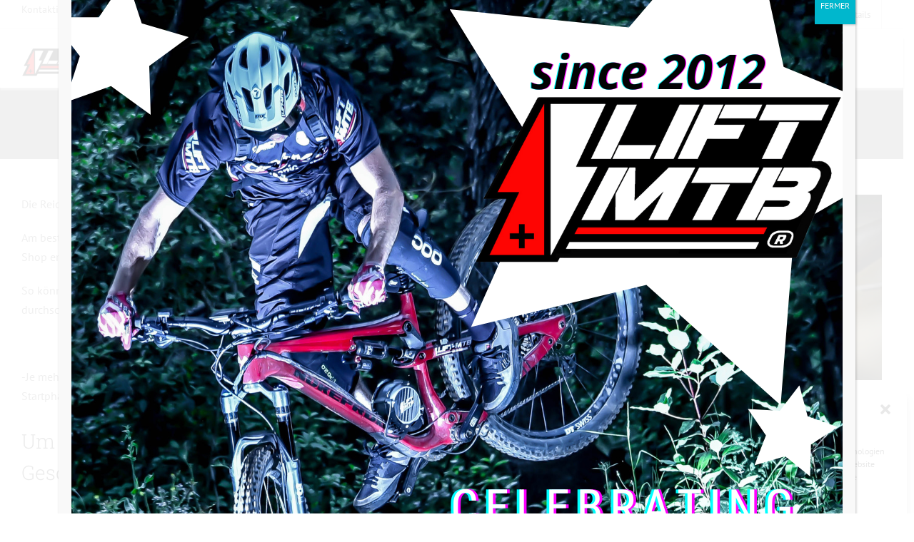

--- FILE ---
content_type: application/x-javascript
request_url: https://www.lift-mtb.com/wp-includes/js/jquery/ui/datepicker.min.js?ver=1.13.3
body_size: 9810
content:
/*!
 * jQuery UI Datepicker 1.13.3
 * https://jqueryui.com
 *
 * Copyright OpenJS Foundation and other contributors
 * Released under the MIT license.
 * https://jquery.org/license
 */
!function(e){"use strict";"function"==typeof define&&define.amd?define(["jquery","../version","../keycode"],e):e(jQuery)}(function(V){"use strict";var n;function e(){this._curInst=null,this._keyEvent=!1,this._disabledInputs=[],this._datepickerShowing=!1,this._inDialog=!1,this._mainDivId="ui-datepicker-div",this._inlineClass="ui-datepicker-inline",this._appendClass="ui-datepicker-append",this._triggerClass="ui-datepicker-trigger",this._dialogClass="ui-datepicker-dialog",this._disableClass="ui-datepicker-disabled",this._unselectableClass="ui-datepicker-unselectable",this._currentClass="ui-datepicker-current-day",this._dayOverClass="ui-datepicker-days-cell-over",this.regional=[],this.regional[""]={closeText:"Done",prevText:"Prev",nextText:"Next",currentText:"Today",monthNames:["January","February","March","April","May","June","July","August","September","October","November","December"],monthNamesShort:["Jan","Feb","Mar","Apr","May","Jun","Jul","Aug","Sep","Oct","Nov","Dec"],dayNames:["Sunday","Monday","Tuesday","Wednesday","Thursday","Friday","Saturday"],dayNamesShort:["Sun","Mon","Tue","Wed","Thu","Fri","Sat"],dayNamesMin:["Su","Mo","Tu","We","Th","Fr","Sa"],weekHeader:"Wk",dateFormat:"mm/dd/yy",firstDay:0,isRTL:!1,showMonthAfterYear:!1,yearSuffix:"",selectMonthLabel:"Select month",selectYearLabel:"Select year"},this._defaults={showOn:"focus",showAnim:"fadeIn",showOptions:{},defaultDate:null,appendText:"",buttonText:"...",buttonImage:"",buttonImageOnly:!1,hideIfNoPrevNext:!1,navigationAsDateFormat:!1,gotoCurrent:!1,changeMonth:!1,changeYear:!1,yearRange:"c-10:c+10",showOtherMonths:!1,selectOtherMonths:!1,showWeek:!1,calculateWeek:this.iso8601Week,shortYearCutoff:"+10",minDate:null,maxDate:null,duration:"fast",beforeShowDay:null,beforeShow:null,onSelect:null,onChangeMonthYear:null,onClose:null,onUpdateDatepicker:null,numberOfMonths:1,showCurrentAtPos:0,stepMonths:1,stepBigMonths:12,altField:"",altFormat:"",constrainInput:!0,showButtonPanel:!1,autoSize:!1,disabled:!1},V.extend(this._defaults,this.regional[""]),this.regional.en=V.extend(!0,{},this.regional[""]),this.regional["en-US"]=V.extend(!0,{},this.regional.en),this.dpDiv=a(V("<div id='"+this._mainDivId+"' class='ui-datepicker ui-widget ui-widget-content ui-helper-clearfix ui-corner-all'></div>"))}function a(e){var t="button, .ui-datepicker-prev, .ui-datepicker-next, .ui-datepicker-calendar td a";return e.on("mouseout",t,function(){V(this).removeClass("ui-state-hover"),-1!==this.className.indexOf("ui-datepicker-prev")&&V(this).removeClass("ui-datepicker-prev-hover"),-1!==this.className.indexOf("ui-datepicker-next")&&V(this).removeClass("ui-datepicker-next-hover")}).on("mouseover",t,d)}function d(){V.datepicker._isDisabledDatepicker((n.inline?n.dpDiv.parent():n.input)[0])||(V(this).parents(".ui-datepicker-calendar").find("a").removeClass("ui-state-hover"),V(this).addClass("ui-state-hover"),-1!==this.className.indexOf("ui-datepicker-prev")&&V(this).addClass("ui-datepicker-prev-hover"),-1!==this.className.indexOf("ui-datepicker-next")&&V(this).addClass("ui-datepicker-next-hover"))}function c(e,t){for(var a in V.extend(e,t),t)null==t[a]&&(e[a]=t[a])}return V.extend(V.ui,{datepicker:{version:"1.13.3"}}),V.extend(e.prototype,{markerClassName:"hasDatepicker",maxRows:4,_widgetDatepicker:function(){return this.dpDiv},setDefaults:function(e){return c(this._defaults,e||{}),this},_attachDatepicker:function(e,t){var a,i=e.nodeName.toLowerCase(),s="div"===i||"span"===i;e.id||(this.uuid+=1,e.id="dp"+this.uuid),(a=this._newInst(V(e),s)).settings=V.extend({},t||{}),"input"===i?this._connectDatepicker(e,a):s&&this._inlineDatepicker(e,a)},_newInst:function(e,t){return{id:e[0].id.replace(/([^A-Za-z0-9_\-])/g,"\\\\$1"),input:e,selectedDay:0,selectedMonth:0,selectedYear:0,drawMonth:0,drawYear:0,inline:t,dpDiv:t?a(V("<div class='"+this._inlineClass+" ui-datepicker ui-widget ui-widget-content ui-helper-clearfix ui-corner-all'></div>")):this.dpDiv}},_connectDatepicker:function(e,t){var a=V(e);t.append=V([]),t.trigger=V([]),a.hasClass(this.markerClassName)||(this._attachments(a,t),a.addClass(this.markerClassName).on("keydown",this._doKeyDown).on("keypress",this._doKeyPress).on("keyup",this._doKeyUp),this._autoSize(t),V.data(e,"datepicker",t),t.settings.disabled&&this._disableDatepicker(e))},_attachments:function(e,t){var a,i=this._get(t,"appendText"),s=this._get(t,"isRTL");t.append&&t.append.remove(),i&&(t.append=V("<span>").addClass(this._appendClass).text(i),e[s?"before":"after"](t.append)),e.off("focus",this._showDatepicker),t.trigger&&t.trigger.remove(),"focus"!==(i=this._get(t,"showOn"))&&"both"!==i||e.on("focus",this._showDatepicker),"button"!==i&&"both"!==i||(i=this._get(t,"buttonText"),a=this._get(t,"buttonImage"),this._get(t,"buttonImageOnly")?t.trigger=V("<img>").addClass(this._triggerClass).attr({src:a,alt:i,title:i}):(t.trigger=V("<button type='button'>").addClass(this._triggerClass),a?t.trigger.html(V("<img>").attr({src:a,alt:i,title:i})):t.trigger.text(i)),e[s?"before":"after"](t.trigger),t.trigger.on("click",function(){return V.datepicker._datepickerShowing&&V.datepicker._lastInput===e[0]?V.datepicker._hideDatepicker():(V.datepicker._datepickerShowing&&V.datepicker._lastInput!==e[0]&&V.datepicker._hideDatepicker(),V.datepicker._showDatepicker(e[0])),!1}))},_autoSize:function(e){var t,a,i,s,r,n;this._get(e,"autoSize")&&!e.inline&&(r=new Date(2009,11,20),(n=this._get(e,"dateFormat")).match(/[DM]/)&&(r.setMonth((t=function(e){for(s=i=a=0;s<e.length;s++)e[s].length>a&&(a=e[s].length,i=s);return i})(this._get(e,n.match(/MM/)?"monthNames":"monthNamesShort"))),r.setDate(t(this._get(e,n.match(/DD/)?"dayNames":"dayNamesShort"))+20-r.getDay())),e.input.attr("size",this._formatDate(e,r).length))},_inlineDatepicker:function(e,t){var a=V(e);a.hasClass(this.markerClassName)||(a.addClass(this.markerClassName).append(t.dpDiv),V.data(e,"datepicker",t),this._setDate(t,this._getDefaultDate(t),!0),this._updateDatepicker(t),this._updateAlternate(t),t.settings.disabled&&this._disableDatepicker(e),t.dpDiv.css("display","block"))},_dialogDatepicker:function(e,t,a,i,s){var r,n=this._dialogInst;return n||(this.uuid+=1,r="dp"+this.uuid,this._dialogInput=V("<input type='text' id='"+r+"' style='position: absolute; top: -100px; width: 0px;'/>"),this._dialogInput.on("keydown",this._doKeyDown),V("body").append(this._dialogInput),(n=this._dialogInst=this._newInst(this._dialogInput,!1)).settings={},V.data(this._dialogInput[0],"datepicker",n)),c(n.settings,i||{}),t=t&&t.constructor===Date?this._formatDate(n,t):t,this._dialogInput.val(t),this._pos=s?s.length?s:[s.pageX,s.pageY]:null,this._pos||(r=document.documentElement.clientWidth,i=document.documentElement.clientHeight,t=document.documentElement.scrollLeft||document.body.scrollLeft,s=document.documentElement.scrollTop||document.body.scrollTop,this._pos=[r/2-100+t,i/2-150+s]),this._dialogInput.css("left",this._pos[0]+20+"px").css("top",this._pos[1]+"px"),n.settings.onSelect=a,this._inDialog=!0,this.dpDiv.addClass(this._dialogClass),this._showDatepicker(this._dialogInput[0]),V.blockUI&&V.blockUI(this.dpDiv),V.data(this._dialogInput[0],"datepicker",n),this},_destroyDatepicker:function(e){var t,a=V(e),i=V.data(e,"datepicker");a.hasClass(this.markerClassName)&&(t=e.nodeName.toLowerCase(),V.removeData(e,"datepicker"),"input"===t?(i.append.remove(),i.trigger.remove(),a.removeClass(this.markerClassName).off("focus",this._showDatepicker).off("keydown",this._doKeyDown).off("keypress",this._doKeyPress).off("keyup",this._doKeyUp)):"div"!==t&&"span"!==t||a.removeClass(this.markerClassName).empty(),n===i)&&(n=null,this._curInst=null)},_enableDatepicker:function(t){var e,a=V(t),i=V.data(t,"datepicker");a.hasClass(this.markerClassName)&&("input"===(e=t.nodeName.toLowerCase())?(t.disabled=!1,i.trigger.filter("button").each(function(){this.disabled=!1}).end().filter("img").css({opacity:"1.0",cursor:""})):"div"!==e&&"span"!==e||((i=a.children("."+this._inlineClass)).children().removeClass("ui-state-disabled"),i.find("select.ui-datepicker-month, select.ui-datepicker-year").prop("disabled",!1)),this._disabledInputs=V.map(this._disabledInputs,function(e){return e===t?null:e}))},_disableDatepicker:function(t){var e,a=V(t),i=V.data(t,"datepicker");a.hasClass(this.markerClassName)&&("input"===(e=t.nodeName.toLowerCase())?(t.disabled=!0,i.trigger.filter("button").each(function(){this.disabled=!0}).end().filter("img").css({opacity:"0.5",cursor:"default"})):"div"!==e&&"span"!==e||((i=a.children("."+this._inlineClass)).children().addClass("ui-state-disabled"),i.find("select.ui-datepicker-month, select.ui-datepicker-year").prop("disabled",!0)),this._disabledInputs=V.map(this._disabledInputs,function(e){return e===t?null:e}),this._disabledInputs[this._disabledInputs.length]=t)},_isDisabledDatepicker:function(e){if(e)for(var t=0;t<this._disabledInputs.length;t++)if(this._disabledInputs[t]===e)return!0;return!1},_getInst:function(e){try{return V.data(e,"datepicker")}catch(e){throw"Missing instance data for this datepicker"}},_optionDatepicker:function(e,t,a){var i,s,r=this._getInst(e);if(2===arguments.length&&"string"==typeof t)return"defaults"===t?V.extend({},V.datepicker._defaults):r?"all"===t?V.extend({},r.settings):this._get(r,t):null;i=t||{},"string"==typeof t&&((i={})[t]=a),r&&(this._curInst===r&&this._hideDatepicker(),t=this._getDateDatepicker(e,!0),a=this._getMinMaxDate(r,"min"),s=this._getMinMaxDate(r,"max"),c(r.settings,i),null!==a&&void 0!==i.dateFormat&&void 0===i.minDate&&(r.settings.minDate=this._formatDate(r,a)),null!==s&&void 0!==i.dateFormat&&void 0===i.maxDate&&(r.settings.maxDate=this._formatDate(r,s)),"disabled"in i&&(i.disabled?this._disableDatepicker(e):this._enableDatepicker(e)),this._attachments(V(e),r),this._autoSize(r),this._setDate(r,t),this._updateAlternate(r),this._updateDatepicker(r))},_changeDatepicker:function(e,t,a){this._optionDatepicker(e,t,a)},_refreshDatepicker:function(e){e=this._getInst(e);e&&this._updateDatepicker(e)},_setDateDatepicker:function(e,t){e=this._getInst(e);e&&(this._setDate(e,t),this._updateDatepicker(e),this._updateAlternate(e))},_getDateDatepicker:function(e,t){e=this._getInst(e);return e&&!e.inline&&this._setDateFromField(e,t),e?this._getDate(e):null},_doKeyDown:function(e){var t,a,i=V.datepicker._getInst(e.target),s=!0,r=i.dpDiv.is(".ui-datepicker-rtl");if(i._keyEvent=!0,V.datepicker._datepickerShowing)switch(e.keyCode){case 9:V.datepicker._hideDatepicker(),s=!1;break;case 13:return(a=V("td."+V.datepicker._dayOverClass+":not(."+V.datepicker._currentClass+")",i.dpDiv))[0]&&V.datepicker._selectDay(e.target,i.selectedMonth,i.selectedYear,a[0]),(a=V.datepicker._get(i,"onSelect"))?(t=V.datepicker._formatDate(i),a.apply(i.input?i.input[0]:null,[t,i])):V.datepicker._hideDatepicker(),!1;case 27:V.datepicker._hideDatepicker();break;case 33:V.datepicker._adjustDate(e.target,e.ctrlKey?-V.datepicker._get(i,"stepBigMonths"):-V.datepicker._get(i,"stepMonths"),"M");break;case 34:V.datepicker._adjustDate(e.target,e.ctrlKey?+V.datepicker._get(i,"stepBigMonths"):+V.datepicker._get(i,"stepMonths"),"M");break;case 35:(e.ctrlKey||e.metaKey)&&V.datepicker._clearDate(e.target),s=e.ctrlKey||e.metaKey;break;case 36:(e.ctrlKey||e.metaKey)&&V.datepicker._gotoToday(e.target),s=e.ctrlKey||e.metaKey;break;case 37:(e.ctrlKey||e.metaKey)&&V.datepicker._adjustDate(e.target,r?1:-1,"D"),s=e.ctrlKey||e.metaKey,e.originalEvent.altKey&&V.datepicker._adjustDate(e.target,e.ctrlKey?-V.datepicker._get(i,"stepBigMonths"):-V.datepicker._get(i,"stepMonths"),"M");break;case 38:(e.ctrlKey||e.metaKey)&&V.datepicker._adjustDate(e.target,-7,"D"),s=e.ctrlKey||e.metaKey;break;case 39:(e.ctrlKey||e.metaKey)&&V.datepicker._adjustDate(e.target,r?-1:1,"D"),s=e.ctrlKey||e.metaKey,e.originalEvent.altKey&&V.datepicker._adjustDate(e.target,e.ctrlKey?+V.datepicker._get(i,"stepBigMonths"):+V.datepicker._get(i,"stepMonths"),"M");break;case 40:(e.ctrlKey||e.metaKey)&&V.datepicker._adjustDate(e.target,7,"D"),s=e.ctrlKey||e.metaKey;break;default:s=!1}else 36===e.keyCode&&e.ctrlKey?V.datepicker._showDatepicker(this):s=!1;s&&(e.preventDefault(),e.stopPropagation())},_doKeyPress:function(e){var t,a=V.datepicker._getInst(e.target);if(V.datepicker._get(a,"constrainInput"))return a=V.datepicker._possibleChars(V.datepicker._get(a,"dateFormat")),t=String.fromCharCode(null==e.charCode?e.keyCode:e.charCode),e.ctrlKey||e.metaKey||t<" "||!a||-1<a.indexOf(t)},_doKeyUp:function(e){e=V.datepicker._getInst(e.target);if(e.input.val()!==e.lastVal)try{V.datepicker.parseDate(V.datepicker._get(e,"dateFormat"),e.input?e.input.val():null,V.datepicker._getFormatConfig(e))&&(V.datepicker._setDateFromField(e),V.datepicker._updateAlternate(e),V.datepicker._updateDatepicker(e))}catch(e){}return!0},_showDatepicker:function(e){var t,a,i,s;"input"!==(e=e.target||e).nodeName.toLowerCase()&&(e=V("input",e.parentNode)[0]),V.datepicker._isDisabledDatepicker(e)||V.datepicker._lastInput===e||(s=V.datepicker._getInst(e),V.datepicker._curInst&&V.datepicker._curInst!==s&&(V.datepicker._curInst.dpDiv.stop(!0,!0),s)&&V.datepicker._datepickerShowing&&V.datepicker._hideDatepicker(V.datepicker._curInst.input[0]),!1===(a=(a=V.datepicker._get(s,"beforeShow"))?a.apply(e,[e,s]):{}))||(c(s.settings,a),s.lastVal=null,V.datepicker._lastInput=e,V.datepicker._setDateFromField(s),V.datepicker._inDialog&&(e.value=""),V.datepicker._pos||(V.datepicker._pos=V.datepicker._findPos(e),V.datepicker._pos[1]+=e.offsetHeight),t=!1,V(e).parents().each(function(){return!(t|="fixed"===V(this).css("position"))}),a={left:V.datepicker._pos[0],top:V.datepicker._pos[1]},V.datepicker._pos=null,s.dpDiv.empty(),s.dpDiv.css({position:"absolute",display:"block",top:"-1000px"}),V.datepicker._updateDatepicker(s),a=V.datepicker._checkOffset(s,a,t),s.dpDiv.css({position:V.datepicker._inDialog&&V.blockUI?"static":t?"fixed":"absolute",display:"none",left:a.left+"px",top:a.top+"px"}),s.inline)||(a=V.datepicker._get(s,"showAnim"),i=V.datepicker._get(s,"duration"),s.dpDiv.css("z-index",function(e){for(var t;e.length&&e[0]!==document;){if(("absolute"===(t=e.css("position"))||"relative"===t||"fixed"===t)&&(t=parseInt(e.css("zIndex"),10),!isNaN(t))&&0!==t)return t;e=e.parent()}return 0}(V(e))+1),V.datepicker._datepickerShowing=!0,V.effects&&V.effects.effect[a]?s.dpDiv.show(a,V.datepicker._get(s,"showOptions"),i):s.dpDiv[a||"show"](a?i:null),V.datepicker._shouldFocusInput(s)&&s.input.trigger("focus"),V.datepicker._curInst=s)},_updateDatepicker:function(e){this.maxRows=4,(n=e).dpDiv.empty().append(this._generateHTML(e)),this._attachHandlers(e);var t,a=this._getNumberOfMonths(e),i=a[1],s=e.dpDiv.find("."+this._dayOverClass+" a"),r=V.datepicker._get(e,"onUpdateDatepicker");0<s.length&&d.apply(s.get(0)),e.dpDiv.removeClass("ui-datepicker-multi-2 ui-datepicker-multi-3 ui-datepicker-multi-4").width(""),1<i&&e.dpDiv.addClass("ui-datepicker-multi-"+i).css("width",17*i+"em"),e.dpDiv[(1!==a[0]||1!==a[1]?"add":"remove")+"Class"]("ui-datepicker-multi"),e.dpDiv[(this._get(e,"isRTL")?"add":"remove")+"Class"]("ui-datepicker-rtl"),e===V.datepicker._curInst&&V.datepicker._datepickerShowing&&V.datepicker._shouldFocusInput(e)&&e.input.trigger("focus"),e.yearshtml&&(t=e.yearshtml,setTimeout(function(){t===e.yearshtml&&e.yearshtml&&e.dpDiv.find("select.ui-datepicker-year").first().replaceWith(e.yearshtml),t=e.yearshtml=null},0)),r&&r.apply(e.input?e.input[0]:null,[e])},_shouldFocusInput:function(e){return e.input&&e.input.is(":visible")&&!e.input.is(":disabled")&&!e.input.is(":focus")},_checkOffset:function(e,t,a){var i=e.dpDiv.outerWidth(),s=e.dpDiv.outerHeight(),r=e.input?e.input.outerWidth():0,n=e.input?e.input.outerHeight():0,d=document.documentElement.clientWidth+(a?0:V(document).scrollLeft()),c=document.documentElement.clientHeight+(a?0:V(document).scrollTop());return t.left-=this._get(e,"isRTL")?i-r:0,t.left-=a&&t.left===e.input.offset().left?V(document).scrollLeft():0,t.top-=a&&t.top===e.input.offset().top+n?V(document).scrollTop():0,t.left-=Math.min(t.left,d<t.left+i&&i<d?Math.abs(t.left+i-d):0),t.top-=Math.min(t.top,c<t.top+s&&s<c?Math.abs(s+n):0),t},_findPos:function(e){for(var t=this._getInst(e),a=this._get(t,"isRTL");e&&("hidden"===e.type||1!==e.nodeType||V.expr.pseudos.hidden(e));)e=e[a?"previousSibling":"nextSibling"];return[(t=V(e).offset()).left,t.top]},_hideDatepicker:function(e){var t,a,i=this._curInst;!i||e&&i!==V.data(e,"datepicker")||this._datepickerShowing&&(e=this._get(i,"showAnim"),a=this._get(i,"duration"),t=function(){V.datepicker._tidyDialog(i)},V.effects&&(V.effects.effect[e]||V.effects[e])?i.dpDiv.hide(e,V.datepicker._get(i,"showOptions"),a,t):i.dpDiv["slideDown"===e?"slideUp":"fadeIn"===e?"fadeOut":"hide"](e?a:null,t),e||t(),this._datepickerShowing=!1,(a=this._get(i,"onClose"))&&a.apply(i.input?i.input[0]:null,[i.input?i.input.val():"",i]),this._lastInput=null,this._inDialog&&(this._dialogInput.css({position:"absolute",left:"0",top:"-100px"}),V.blockUI)&&(V.unblockUI(),V("body").append(this.dpDiv)),this._inDialog=!1)},_tidyDialog:function(e){e.dpDiv.removeClass(this._dialogClass).off(".ui-datepicker-calendar")},_checkExternalClick:function(e){var t;V.datepicker._curInst&&(e=V(e.target),t=V.datepicker._getInst(e[0]),!(e[0].id===V.datepicker._mainDivId||0!==e.parents("#"+V.datepicker._mainDivId).length||e.hasClass(V.datepicker.markerClassName)||e.closest("."+V.datepicker._triggerClass).length||!V.datepicker._datepickerShowing||V.datepicker._inDialog&&V.blockUI)||e.hasClass(V.datepicker.markerClassName)&&V.datepicker._curInst!==t)&&V.datepicker._hideDatepicker()},_adjustDate:function(e,t,a){var e=V(e),i=this._getInst(e[0]);this._isDisabledDatepicker(e[0])||(this._adjustInstDate(i,t,a),this._updateDatepicker(i))},_gotoToday:function(e){var t,e=V(e),a=this._getInst(e[0]);this._get(a,"gotoCurrent")&&a.currentDay?(a.selectedDay=a.currentDay,a.drawMonth=a.selectedMonth=a.currentMonth,a.drawYear=a.selectedYear=a.currentYear):(t=new Date,a.selectedDay=t.getDate(),a.drawMonth=a.selectedMonth=t.getMonth(),a.drawYear=a.selectedYear=t.getFullYear()),this._notifyChange(a),this._adjustDate(e)},_selectMonthYear:function(e,t,a){var e=V(e),i=this._getInst(e[0]);i["selected"+("M"===a?"Month":"Year")]=i["draw"+("M"===a?"Month":"Year")]=parseInt(t.options[t.selectedIndex].value,10),this._notifyChange(i),this._adjustDate(e)},_selectDay:function(e,t,a,i){var s=V(e);V(i).hasClass(this._unselectableClass)||this._isDisabledDatepicker(s[0])||((s=this._getInst(s[0])).selectedDay=s.currentDay=parseInt(V("a",i).attr("data-date")),s.selectedMonth=s.currentMonth=t,s.selectedYear=s.currentYear=a,this._selectDate(e,this._formatDate(s,s.currentDay,s.currentMonth,s.currentYear)))},_clearDate:function(e){e=V(e);this._selectDate(e,"")},_selectDate:function(e,t){var a,e=V(e),e=this._getInst(e[0]);t=null!=t?t:this._formatDate(e),e.input&&e.input.val(t),this._updateAlternate(e),(a=this._get(e,"onSelect"))?a.apply(e.input?e.input[0]:null,[t,e]):e.input&&e.input.trigger("change"),e.inline?this._updateDatepicker(e):(this._hideDatepicker(),this._lastInput=e.input[0],"object"!=typeof e.input[0]&&e.input.trigger("focus"),this._lastInput=null)},_updateAlternate:function(e){var t,a,i=this._get(e,"altField");i&&(a=this._get(e,"altFormat")||this._get(e,"dateFormat"),t=this._getDate(e),a=this.formatDate(a,t,this._getFormatConfig(e)),V(document).find(i).val(a))},noWeekends:function(e){e=e.getDay();return[0<e&&e<6,""]},iso8601Week:function(e){var t,e=new Date(e.getTime());return e.setDate(e.getDate()+4-(e.getDay()||7)),t=e.getTime(),e.setMonth(0),e.setDate(1),Math.floor(Math.round((t-e)/864e5)/7)+1},parseDate:function(t,s,e){if(null==t||null==s)throw"Invalid arguments";if(""===(s="object"==typeof s?s.toString():s+""))return null;for(var a,i,r=0,n=(e?e.shortYearCutoff:null)||this._defaults.shortYearCutoff,n="string"!=typeof n?n:(new Date).getFullYear()%100+parseInt(n,10),d=(e?e.dayNamesShort:null)||this._defaults.dayNamesShort,c=(e?e.dayNames:null)||this._defaults.dayNames,o=(e?e.monthNamesShort:null)||this._defaults.monthNamesShort,l=(e?e.monthNames:null)||this._defaults.monthNames,h=-1,u=-1,p=-1,g=-1,_=!1,f=function(e){e=y+1<t.length&&t.charAt(y+1)===e;return e&&y++,e},k=function(e){var t=f(e),t="@"===e?14:"!"===e?20:"y"===e&&t?4:"o"===e?3:2,e=new RegExp("^\\d{"+("y"===e?t:1)+","+t+"}"),t=s.substring(r).match(e);if(t)return r+=t[0].length,parseInt(t[0],10);throw"Missing number at position "+r},D=function(e,t,a){var i=-1,e=V.map(f(e)?a:t,function(e,t){return[[t,e]]}).sort(function(e,t){return-(e[1].length-t[1].length)});if(V.each(e,function(e,t){var a=t[1];if(s.substr(r,a.length).toLowerCase()===a.toLowerCase())return i=t[0],r+=a.length,!1}),-1!==i)return i+1;throw"Unknown name at position "+r},m=function(){if(s.charAt(r)!==t.charAt(y))throw"Unexpected literal at position "+r;r++},y=0;y<t.length;y++)if(_)"'"!==t.charAt(y)||f("'")?m():_=!1;else switch(t.charAt(y)){case"d":p=k("d");break;case"D":D("D",d,c);break;case"o":g=k("o");break;case"m":u=k("m");break;case"M":u=D("M",o,l);break;case"y":h=k("y");break;case"@":h=(i=new Date(k("@"))).getFullYear(),u=i.getMonth()+1,p=i.getDate();break;case"!":h=(i=new Date((k("!")-this._ticksTo1970)/1e4)).getFullYear(),u=i.getMonth()+1,p=i.getDate();break;case"'":f("'")?m():_=!0;break;default:m()}if(r<s.length&&(e=s.substr(r),!/^\s+/.test(e)))throw"Extra/unparsed characters found in date: "+e;if(-1===h?h=(new Date).getFullYear():h<100&&(h+=(new Date).getFullYear()-(new Date).getFullYear()%100+(h<=n?0:-100)),-1<g)for(u=1,p=g;;){if(p<=(a=this._getDaysInMonth(h,u-1)))break;u++,p-=a}if((i=this._daylightSavingAdjust(new Date(h,u-1,p))).getFullYear()!==h||i.getMonth()+1!==u||i.getDate()!==p)throw"Invalid date";return i},ATOM:"yy-mm-dd",COOKIE:"D, dd M yy",ISO_8601:"yy-mm-dd",RFC_822:"D, d M y",RFC_850:"DD, dd-M-y",RFC_1036:"D, d M y",RFC_1123:"D, d M yy",RFC_2822:"D, d M yy",RSS:"D, d M y",TICKS:"!",TIMESTAMP:"@",W3C:"yy-mm-dd",_ticksTo1970:24*(718685+Math.floor(492.5)-Math.floor(19.7)+Math.floor(4.925))*60*60*1e7,formatDate:function(t,e,a){if(!e)return"";function i(e,t,a){var i=""+t;if(l(e))for(;i.length<a;)i="0"+i;return i}function s(e,t,a,i){return(l(e)?i:a)[t]}var r,n=(a?a.dayNamesShort:null)||this._defaults.dayNamesShort,d=(a?a.dayNames:null)||this._defaults.dayNames,c=(a?a.monthNamesShort:null)||this._defaults.monthNamesShort,o=(a?a.monthNames:null)||this._defaults.monthNames,l=function(e){e=r+1<t.length&&t.charAt(r+1)===e;return e&&r++,e},h="",u=!1;if(e)for(r=0;r<t.length;r++)if(u)"'"!==t.charAt(r)||l("'")?h+=t.charAt(r):u=!1;else switch(t.charAt(r)){case"d":h+=i("d",e.getDate(),2);break;case"D":h+=s("D",e.getDay(),n,d);break;case"o":h+=i("o",Math.round((new Date(e.getFullYear(),e.getMonth(),e.getDate()).getTime()-new Date(e.getFullYear(),0,0).getTime())/864e5),3);break;case"m":h+=i("m",e.getMonth()+1,2);break;case"M":h+=s("M",e.getMonth(),c,o);break;case"y":h+=l("y")?e.getFullYear():(e.getFullYear()%100<10?"0":"")+e.getFullYear()%100;break;case"@":h+=e.getTime();break;case"!":h+=1e4*e.getTime()+this._ticksTo1970;break;case"'":l("'")?h+="'":u=!0;break;default:h+=t.charAt(r)}return h},_possibleChars:function(t){for(var e="",a=!1,i=function(e){e=s+1<t.length&&t.charAt(s+1)===e;return e&&s++,e},s=0;s<t.length;s++)if(a)"'"!==t.charAt(s)||i("'")?e+=t.charAt(s):a=!1;else switch(t.charAt(s)){case"d":case"m":case"y":case"@":e+="0123456789";break;case"D":case"M":return null;case"'":i("'")?e+="'":a=!0;break;default:e+=t.charAt(s)}return e},_get:function(e,t){return(void 0!==e.settings[t]?e.settings:this._defaults)[t]},_setDateFromField:function(e,t){if(e.input.val()!==e.lastVal){var a=this._get(e,"dateFormat"),i=e.lastVal=e.input?e.input.val():null,s=this._getDefaultDate(e),r=s,n=this._getFormatConfig(e);try{r=this.parseDate(a,i,n)||s}catch(e){i=t?"":i}e.selectedDay=r.getDate(),e.drawMonth=e.selectedMonth=r.getMonth(),e.drawYear=e.selectedYear=r.getFullYear(),e.currentDay=i?r.getDate():0,e.currentMonth=i?r.getMonth():0,e.currentYear=i?r.getFullYear():0,this._adjustInstDate(e)}},_getDefaultDate:function(e){return this._restrictMinMax(e,this._determineDate(e,this._get(e,"defaultDate"),new Date))},_determineDate:function(d,e,t){var a,i=null==e||""===e?t:"string"==typeof e?function(e){try{return V.datepicker.parseDate(V.datepicker._get(d,"dateFormat"),e,V.datepicker._getFormatConfig(d))}catch(e){}for(var t=(e.toLowerCase().match(/^c/)?V.datepicker._getDate(d):null)||new Date,a=t.getFullYear(),i=t.getMonth(),s=t.getDate(),r=/([+\-]?[0-9]+)\s*(d|D|w|W|m|M|y|Y)?/g,n=r.exec(e);n;){switch(n[2]||"d"){case"d":case"D":s+=parseInt(n[1],10);break;case"w":case"W":s+=7*parseInt(n[1],10);break;case"m":case"M":i+=parseInt(n[1],10),s=Math.min(s,V.datepicker._getDaysInMonth(a,i));break;case"y":case"Y":a+=parseInt(n[1],10),s=Math.min(s,V.datepicker._getDaysInMonth(a,i))}n=r.exec(e)}return new Date(a,i,s)}(e):"number"==typeof e?isNaN(e)?t:(i=e,(a=new Date).setDate(a.getDate()+i),a):new Date(e.getTime());return(i=i&&"Invalid Date"===i.toString()?t:i)&&(i.setHours(0),i.setMinutes(0),i.setSeconds(0),i.setMilliseconds(0)),this._daylightSavingAdjust(i)},_daylightSavingAdjust:function(e){return e?(e.setHours(12<e.getHours()?e.getHours()+2:0),e):null},_setDate:function(e,t,a){var i=!t,s=e.selectedMonth,r=e.selectedYear,t=this._restrictMinMax(e,this._determineDate(e,t,new Date));e.selectedDay=e.currentDay=t.getDate(),e.drawMonth=e.selectedMonth=e.currentMonth=t.getMonth(),e.drawYear=e.selectedYear=e.currentYear=t.getFullYear(),s===e.selectedMonth&&r===e.selectedYear||a||this._notifyChange(e),this._adjustInstDate(e),e.input&&e.input.val(i?"":this._formatDate(e))},_getDate:function(e){return!e.currentYear||e.input&&""===e.input.val()?null:this._daylightSavingAdjust(new Date(e.currentYear,e.currentMonth,e.currentDay))},_attachHandlers:function(e){var t=this._get(e,"stepMonths"),a="#"+e.id.replace(/\\\\/g,"\\");e.dpDiv.find("[data-handler]").map(function(){var e={prev:function(){V.datepicker._adjustDate(a,-t,"M")},next:function(){V.datepicker._adjustDate(a,+t,"M")},hide:function(){V.datepicker._hideDatepicker()},today:function(){V.datepicker._gotoToday(a)},selectDay:function(){return V.datepicker._selectDay(a,+this.getAttribute("data-month"),+this.getAttribute("data-year"),this),!1},selectMonth:function(){return V.datepicker._selectMonthYear(a,this,"M"),!1},selectYear:function(){return V.datepicker._selectMonthYear(a,this,"Y"),!1}};V(this).on(this.getAttribute("data-event"),e[this.getAttribute("data-handler")])})},_generateHTML:function(e){var t,a,i,s,r,O,L,R,H,n,d,W,c,o,l,h,u,p,g,_,f,k,E,D,m,U,y,P,z,v,M,b,w=new Date,B=this._daylightSavingAdjust(new Date(w.getFullYear(),w.getMonth(),w.getDate())),C=this._get(e,"isRTL"),w=this._get(e,"showButtonPanel"),I=this._get(e,"hideIfNoPrevNext"),x=this._get(e,"navigationAsDateFormat"),Y=this._getNumberOfMonths(e),S=this._get(e,"showCurrentAtPos"),F=this._get(e,"stepMonths"),J=1!==Y[0]||1!==Y[1],N=this._daylightSavingAdjust(e.currentDay?new Date(e.currentYear,e.currentMonth,e.currentDay):new Date(9999,9,9)),T=this._getMinMaxDate(e,"min"),A=this._getMinMaxDate(e,"max"),K=e.drawMonth-S,j=e.drawYear;if(K<0&&(K+=12,j--),A)for(t=this._daylightSavingAdjust(new Date(A.getFullYear(),A.getMonth()-Y[0]*Y[1]+1,A.getDate())),t=T&&t<T?T:t;this._daylightSavingAdjust(new Date(j,K,1))>t;)--K<0&&(K=11,j--);for(e.drawMonth=K,e.drawYear=j,S=this._get(e,"prevText"),S=x?this.formatDate(S,this._daylightSavingAdjust(new Date(j,K-F,1)),this._getFormatConfig(e)):S,a=this._canAdjustMonth(e,-1,j,K)?V("<a>").attr({class:"ui-datepicker-prev ui-corner-all","data-handler":"prev","data-event":"click",title:S}).append(V("<span>").addClass("ui-icon ui-icon-circle-triangle-"+(C?"e":"w")).text(S))[0].outerHTML:I?"":V("<a>").attr({class:"ui-datepicker-prev ui-corner-all ui-state-disabled",title:S}).append(V("<span>").addClass("ui-icon ui-icon-circle-triangle-"+(C?"e":"w")).text(S))[0].outerHTML,S=this._get(e,"nextText"),S=x?this.formatDate(S,this._daylightSavingAdjust(new Date(j,K+F,1)),this._getFormatConfig(e)):S,i=this._canAdjustMonth(e,1,j,K)?V("<a>").attr({class:"ui-datepicker-next ui-corner-all","data-handler":"next","data-event":"click",title:S}).append(V("<span>").addClass("ui-icon ui-icon-circle-triangle-"+(C?"w":"e")).text(S))[0].outerHTML:I?"":V("<a>").attr({class:"ui-datepicker-next ui-corner-all ui-state-disabled",title:S}).append(V("<span>").attr("class","ui-icon ui-icon-circle-triangle-"+(C?"w":"e")).text(S))[0].outerHTML,F=this._get(e,"currentText"),I=this._get(e,"gotoCurrent")&&e.currentDay?N:B,F=x?this.formatDate(F,I,this._getFormatConfig(e)):F,S="",e.inline||(S=V("<button>").attr({type:"button",class:"ui-datepicker-close ui-state-default ui-priority-primary ui-corner-all","data-handler":"hide","data-event":"click"}).text(this._get(e,"closeText"))[0].outerHTML),x="",w&&(x=V("<div class='ui-datepicker-buttonpane ui-widget-content'>").append(C?S:"").append(this._isInRange(e,I)?V("<button>").attr({type:"button",class:"ui-datepicker-current ui-state-default ui-priority-secondary ui-corner-all","data-handler":"today","data-event":"click"}).text(F):"").append(C?"":S)[0].outerHTML),s=parseInt(this._get(e,"firstDay"),10),s=isNaN(s)?0:s,r=this._get(e,"showWeek"),O=this._get(e,"dayNames"),L=this._get(e,"dayNamesMin"),R=this._get(e,"monthNames"),H=this._get(e,"monthNamesShort"),n=this._get(e,"beforeShowDay"),d=this._get(e,"showOtherMonths"),W=this._get(e,"selectOtherMonths"),c=this._getDefaultDate(e),o="",h=0;h<Y[0];h++){for(u="",this.maxRows=4,p=0;p<Y[1];p++){if(g=this._daylightSavingAdjust(new Date(j,K,e.selectedDay)),_=" ui-corner-all",f="",J){if(f+="<div class='ui-datepicker-group",1<Y[1])switch(p){case 0:f+=" ui-datepicker-group-first",_=" ui-corner-"+(C?"right":"left");break;case Y[1]-1:f+=" ui-datepicker-group-last",_=" ui-corner-"+(C?"left":"right");break;default:f+=" ui-datepicker-group-middle",_=""}f+="'>"}for(f+="<div class='ui-datepicker-header ui-widget-header ui-helper-clearfix"+_+"'>"+(/all|left/.test(_)&&0===h?C?i:a:"")+(/all|right/.test(_)&&0===h?C?a:i:"")+this._generateMonthYearHeader(e,K,j,T,A,0<h||0<p,R,H)+"</div><table class='ui-datepicker-calendar'><thead><tr>",k=r?"<th class='ui-datepicker-week-col'>"+this._get(e,"weekHeader")+"</th>":"",l=0;l<7;l++)k+="<th scope='col'"+(5<=(l+s+6)%7?" class='ui-datepicker-week-end'":"")+"><span title='"+O[E=(l+s)%7]+"'>"+L[E]+"</span></th>";for(f+=k+"</tr></thead><tbody>",m=this._getDaysInMonth(j,K),j===e.selectedYear&&K===e.selectedMonth&&(e.selectedDay=Math.min(e.selectedDay,m)),D=(this._getFirstDayOfMonth(j,K)-s+7)%7,m=Math.ceil((D+m)/7),U=J&&this.maxRows>m?this.maxRows:m,this.maxRows=U,y=this._daylightSavingAdjust(new Date(j,K,1-D)),P=0;P<U;P++){for(f+="<tr>",z=r?"<td class='ui-datepicker-week-col'>"+this._get(e,"calculateWeek")(y)+"</td>":"",l=0;l<7;l++)v=n?n.apply(e.input?e.input[0]:null,[y]):[!0,""],b=(M=y.getMonth()!==K)&&!W||!v[0]||T&&y<T||A&&A<y,z+="<td class='"+(5<=(l+s+6)%7?" ui-datepicker-week-end":"")+(M?" ui-datepicker-other-month":"")+(y.getTime()===g.getTime()&&K===e.selectedMonth&&e._keyEvent||c.getTime()===y.getTime()&&c.getTime()===g.getTime()?" "+this._dayOverClass:"")+(b?" "+this._unselectableClass+" ui-state-disabled":"")+(M&&!d?"":" "+v[1]+(y.getTime()===N.getTime()?" "+this._currentClass:"")+(y.getTime()===B.getTime()?" ui-datepicker-today":""))+"'"+(M&&!d||!v[2]?"":" title='"+v[2].replace(/'/g,"&#39;")+"'")+(b?"":" data-handler='selectDay' data-event='click' data-month='"+y.getMonth()+"' data-year='"+y.getFullYear()+"'")+">"+(M&&!d?"&#xa0;":b?"<span class='ui-state-default'>"+y.getDate()+"</span>":"<a class='ui-state-default"+(y.getTime()===B.getTime()?" ui-state-highlight":"")+(y.getTime()===N.getTime()?" ui-state-active":"")+(M?" ui-priority-secondary":"")+"' href='#' aria-current='"+(y.getTime()===N.getTime()?"true":"false")+"' data-date='"+y.getDate()+"'>"+y.getDate()+"</a>")+"</td>",y.setDate(y.getDate()+1),y=this._daylightSavingAdjust(y);f+=z+"</tr>"}11<++K&&(K=0,j++),u+=f+="</tbody></table>"+(J?"</div>"+(0<Y[0]&&p===Y[1]-1?"<div class='ui-datepicker-row-break'></div>":""):"")}o+=u}return o+=x,e._keyEvent=!1,o},_generateMonthYearHeader:function(e,t,a,i,s,r,n,d){var c,o,l,h,u,p,g=this._get(e,"changeMonth"),_=this._get(e,"changeYear"),f=this._get(e,"showMonthAfterYear"),k=this._get(e,"selectMonthLabel"),D=this._get(e,"selectYearLabel"),m="<div class='ui-datepicker-title'>",y="";if(r||!g)y+="<span class='ui-datepicker-month'>"+n[t]+"</span>";else{for(c=i&&i.getFullYear()===a,o=s&&s.getFullYear()===a,y+="<select class='ui-datepicker-month' aria-label='"+k+"' data-handler='selectMonth' data-event='change'>",l=0;l<12;l++)(!c||l>=i.getMonth())&&(!o||l<=s.getMonth())&&(y+="<option value='"+l+"'"+(l===t?" selected='selected'":"")+">"+d[l]+"</option>");y+="</select>"}if(f||(m+=y+(!r&&g&&_?"":"&#xa0;")),!e.yearshtml)if(e.yearshtml="",r||!_)m+="<span class='ui-datepicker-year'>"+a+"</span>";else{for(n=this._get(e,"yearRange").split(":"),h=(new Date).getFullYear(),u=(k=function(e){e=e.match(/c[+\-].*/)?a+parseInt(e.substring(1),10):e.match(/[+\-].*/)?h+parseInt(e,10):parseInt(e,10);return isNaN(e)?h:e})(n[0]),p=Math.max(u,k(n[1]||"")),u=i?Math.max(u,i.getFullYear()):u,p=s?Math.min(p,s.getFullYear()):p,e.yearshtml+="<select class='ui-datepicker-year' aria-label='"+D+"' data-handler='selectYear' data-event='change'>";u<=p;u++)e.yearshtml+="<option value='"+u+"'"+(u===a?" selected='selected'":"")+">"+u+"</option>";e.yearshtml+="</select>",m+=e.yearshtml,e.yearshtml=null}return m+=this._get(e,"yearSuffix"),f&&(m+=(!r&&g&&_?"":"&#xa0;")+y),m+="</div>"},_adjustInstDate:function(e,t,a){var i=e.selectedYear+("Y"===a?t:0),s=e.selectedMonth+("M"===a?t:0),t=Math.min(e.selectedDay,this._getDaysInMonth(i,s))+("D"===a?t:0),i=this._restrictMinMax(e,this._daylightSavingAdjust(new Date(i,s,t)));e.selectedDay=i.getDate(),e.drawMonth=e.selectedMonth=i.getMonth(),e.drawYear=e.selectedYear=i.getFullYear(),"M"!==a&&"Y"!==a||this._notifyChange(e)},_restrictMinMax:function(e,t){var a=this._getMinMaxDate(e,"min"),e=this._getMinMaxDate(e,"max"),a=a&&t<a?a:t;return e&&e<a?e:a},_notifyChange:function(e){var t=this._get(e,"onChangeMonthYear");t&&t.apply(e.input?e.input[0]:null,[e.selectedYear,e.selectedMonth+1,e])},_getNumberOfMonths:function(e){e=this._get(e,"numberOfMonths");return null==e?[1,1]:"number"==typeof e?[1,e]:e},_getMinMaxDate:function(e,t){return this._determineDate(e,this._get(e,t+"Date"),null)},_getDaysInMonth:function(e,t){return 32-this._daylightSavingAdjust(new Date(e,t,32)).getDate()},_getFirstDayOfMonth:function(e,t){return new Date(e,t,1).getDay()},_canAdjustMonth:function(e,t,a,i){var s=this._getNumberOfMonths(e),a=this._daylightSavingAdjust(new Date(a,i+(t<0?t:s[0]*s[1]),1));return t<0&&a.setDate(this._getDaysInMonth(a.getFullYear(),a.getMonth())),this._isInRange(e,a)},_isInRange:function(e,t){var a,i=this._getMinMaxDate(e,"min"),s=this._getMinMaxDate(e,"max"),r=null,n=null,e=this._get(e,"yearRange");return e&&(e=e.split(":"),a=(new Date).getFullYear(),r=parseInt(e[0],10),n=parseInt(e[1],10),e[0].match(/[+\-].*/)&&(r+=a),e[1].match(/[+\-].*/))&&(n+=a),(!i||t.getTime()>=i.getTime())&&(!s||t.getTime()<=s.getTime())&&(!r||t.getFullYear()>=r)&&(!n||t.getFullYear()<=n)},_getFormatConfig:function(e){var t=this._get(e,"shortYearCutoff");return{shortYearCutoff:"string"!=typeof t?t:(new Date).getFullYear()%100+parseInt(t,10),dayNamesShort:this._get(e,"dayNamesShort"),dayNames:this._get(e,"dayNames"),monthNamesShort:this._get(e,"monthNamesShort"),monthNames:this._get(e,"monthNames")}},_formatDate:function(e,t,a,i){t||(e.currentDay=e.selectedDay,e.currentMonth=e.selectedMonth,e.currentYear=e.selectedYear);i=t?"object"==typeof t?t:this._daylightSavingAdjust(new Date(i,a,t)):this._daylightSavingAdjust(new Date(e.currentYear,e.currentMonth,e.currentDay));return this.formatDate(this._get(e,"dateFormat"),i,this._getFormatConfig(e))}}),V.fn.datepicker=function(e){if(!this.length)return this;V.datepicker.initialized||(V(document).on("mousedown",V.datepicker._checkExternalClick),V.datepicker.initialized=!0),0===V("#"+V.datepicker._mainDivId).length&&V("body").append(V.datepicker.dpDiv);var t=Array.prototype.slice.call(arguments,1);return"string"==typeof e&&("isDisabled"===e||"getDate"===e||"widget"===e)||"option"===e&&2===arguments.length&&"string"==typeof arguments[1]?V.datepicker["_"+e+"Datepicker"].apply(V.datepicker,[this[0]].concat(t)):this.each(function(){"string"==typeof e?V.datepicker["_"+e+"Datepicker"].apply(V.datepicker,[this].concat(t)):V.datepicker._attachDatepicker(this,e)})},V.datepicker=new e,V.datepicker.initialized=!1,V.datepicker.uuid=(new Date).getTime(),V.datepicker.version="1.13.3",V.datepicker});